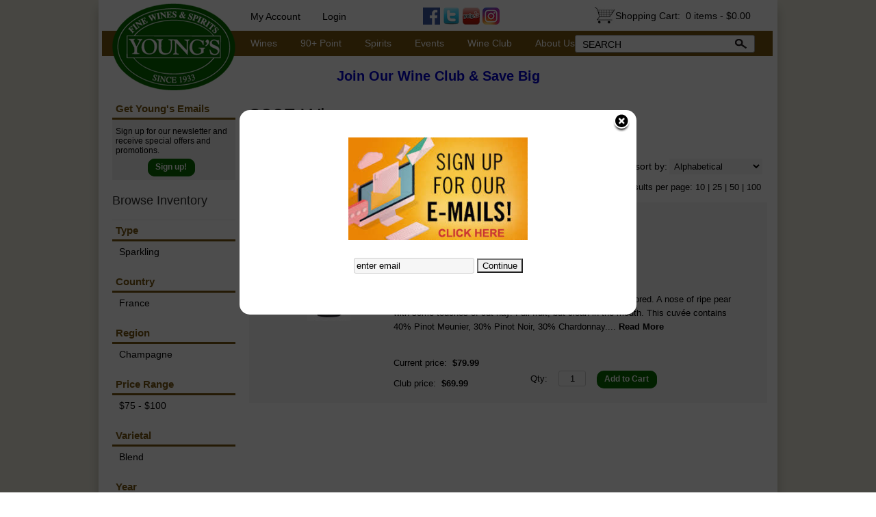

--- FILE ---
content_type: text/html; charset=ISO-8859-1
request_url: https://www.youngswines.com/websearch_results.html?year=2007&item_type=wine
body_size: 11633
content:
<!doctype html>
<html lang="en">
<head>
<title>2007   Wine - Young's Fine Wines & Spirits</title>
<link rel="preconnect" href="https://ajax.googleapis.com/" crossorigin>
<link rel="dns-prefetch" href="https://ajax.googleapis.com/">
<link rel="preconnect" href="https://www.googletagmanager.com/" crossorigin>
<link rel="dns-prefetch" href="https://www.googletagmanager.com/">
<link rel="preconnect" href="https://fonts.googleapis.com" crossorigin>
<link rel="dns-prefetch" href="https://fonts.googleapis.com">
<meta name="msvalidate.01" content="209B561DEAA2F962BEF96B65F926A647" />
	<meta name="geo.placename" content="505 Plandome Road,Manhasset,NY"/>
	<meta name="geo.position" content="40.799288,-73.700712" />
	<meta name="geo.region" content="Manhasset NY,USA" />
	        <meta name="msvalidate.01" content="F40ED45ADD516263E24848F00A6815B3" />
              
        <link rel="apple-touch-icon" href="/images/sites/youngswines/apple-touch-icon.png" />
        <meta name="description" content="2007   Wine - Young's Fine Wines & Spirits. Search our inventory to find the best 2007   wine at the best prices." />
<meta name="keywords" content="Young's, Fine, Wines, &, Spirits, inventory, wine price, wine shopping" />
<link href="/images/sites/youngswines/favicon.ico?v=6" rel="icon" />

<meta property="og:site_name" content="Young's Fine Wines & Spirits">
<meta property="og:type" content="product" />
<meta property="og:url" content="https://www.youngswines.com/websearch_results.html" />
<meta property="og:title" content="2007   Wine">
<meta property="og:description" content="2007   Wine - Young's Fine Wines & Spirits. Search our inventory to find the best 2007   wine at the best prices." />
		<meta property="og:image" content="https://www.youngswines.com/images/sites/youngswines/logo.png" />
		<meta name="viewport" content="width=device-width, initial-scale=1.0"">

	<link rel="stylesheet" type="text/css" href="/skins/gentle/css/master.css?v=14">
	<!--[if lte IE 8]>
      <link rel="stylesheet" type="text/css" href="/skins/gentle/css/ie.css" />
<![endif]-->

	<script src="https://ajax.googleapis.com/ajax/libs/jquery/1.12.4/jquery.min.js"></script>
	   	<script src="/js/jquery/colorbox/jquery.colorbox-min.js"></script>
	<link rel="stylesheet" href="/js/jquery/colorbox-master/colorbox.css"/>
	
<script>
      function vrfCDrop() {
   	if (!confirm("Are you sure you want to delete your entire cart?") ) {
         	return false;
   	}
   	window.location.href="/cart.html?rmc=1";
   }

   function verify_zpo(frm) {
        var txt = "";
        if (frm.request.value == "") {
            txt = "Please enter the information for your request";
        }
        if (!echeck(frm.yem.value) ) {
            txt = "Please enter a valid email address";
            frm.yem.focus();
        }
        if (frm.yem.value == "") {
            txt = "Please enter your email address";
            frm.yem.focus();
        }
	        if (frm.flname.value == "") {
            txt = "Please enter your first and last name";
            frm.flname.focus();
        }
	        if (txt != "") {
           poerror.innerHTML = "<br><img src='/images/spacer.gif' height='5'><br><span class='rd12'><b>"+txt+"</b></span><br><img src='/images/spacer.gif' height='5'><br>";
           onlyShow(poerror);
           return false;
        }
        frm.submit();
   }

   function isInt(num) {
	if (num.match(/[^0-9]/) )
	   return false;
	return true;
   }
function echeck(str) {
   var at="@"
   var dot="."
   var lat=str.indexOf(at)
   var lstr=str.length
   var ldot=str.indexOf(dot)
   if (str.indexOf(at)==-1){
      return false
   }

   if (str.indexOf(at)==-1 || str.indexOf(at)==0 || str.indexOf(at)==lstr){
      return false
   }

   if (str.indexOf(dot)==-1 || str.indexOf(dot)==0 || str.indexOf(dot)==lstr){
      return false
   }

   if (str.indexOf(at,(lat+1))!=-1){
      return false
   }

   if (str.substring(lat-1,lat)==dot || str.substring(lat+1,lat+2)==dot){
      return false
   }

   if (str.indexOf(dot,(lat+2))==-1){
      return false
   }

   if (str.indexOf(" ")!=-1){
      return false
   }

   return true
}
</script>
<!--[if IE 7]>
<link rel="stylesheet" type="text/css" href="/skins/gentle/css/ie7.css" />
<![endif]-->
<!--[if lt IE 7]>
<link rel="stylesheet" type="text/css" href="/skins/gentle/css/ie6.css" />
<script type="text/javascript" src="/skins/gentle/js/DD_belatedPNG_0.0.8a-min.js"></script>
<script type="text/javascript">
DD_belatedPNG.fix('#logo img');
</script>
<![endif]-->
        <script type="text/javascript" src="/skins/gentle/js/jquery.cookie.js"></script>
	        	<script type="text/javascript" src="/skins/gentle/js/gentle-2.js?v=5"></script>
        	                <!-- <link href="/skins/gentle/css/jquery.thumbs.css"  rel="stylesheet" type="text/css" /> -->
                <script type="text/javascript" src="/skins/gentle/js/jquery.thumbs.js"></script>
                	<!-- Global site tag (gtag.js) - Google Analytics -->
	<script async src="https://www.googletagmanager.com/gtag/js?id=UA-63191306-1"></script>
	<script>
  	window.dataLayer = window.dataLayer || [];
  	function gtag(){dataLayer.push(arguments);}
  	gtag('js', new Date());

  	gtag('config', 'UA-63191306-1');
  		</script>
	<script>
	$(document).ready(function() {
		$(".thumb").thumbs();
	});

;(function($){
	$.fn.superfish = function(op){

		var sf = $.fn.superfish,
			c = sf.c,
			$arrow = $(['<span class="',c.arrowClass,'"> &#187;</span>'].join('')),
			over = function(){
				var $$ = $(this), menu = getMenu($$);
				clearTimeout(menu.sfTimer);
				$$.showSuperfishUl().siblings().hideSuperfishUl();
			},
			out = function(){
				var $$ = $(this), menu = getMenu($$), o = sf.op;
				clearTimeout(menu.sfTimer);
				menu.sfTimer=setTimeout(function(){
					o.retainPath=($.inArray($$[0],o.$path)>-1);
					$$.hideSuperfishUl();
					if (o.$path.length && $$.parents(['li.',o.hoverClass].join('')).length<1){over.call(o.$path);}
				},o.delay);	
			},
			getMenu = function($menu){
				var menu = $menu.parents(['ul.',c.menuClass,':first'].join(''))[0];
				sf.op = sf.o[menu.serial];
				return menu;
			},
			addArrow = function($a){ $a.addClass(c.anchorClass).append($arrow.clone()); };
			
		return this.each(function() {
			var s = this.serial = sf.o.length;
			var o = $.extend({},sf.defaults,op);
			o.$path = $('li.'+o.pathClass,this).slice(0,o.pathLevels).each(function(){
				$(this).addClass([o.hoverClass,c.bcClass].join(' '))
					.filter('li:has(ul)').removeClass(o.pathClass);
			});
			sf.o[s] = sf.op = o;
			
			$('li:has(ul)',this)[($.fn.hoverIntent && !o.disableHI) ? 'hoverIntent' : 'hover'](over,out).each(function() {
				if (o.autoArrows) addArrow( $('>a:first-child',this) );
			})
			.not('.'+c.bcClass)
				.hideSuperfishUl();
			
			var $a = $('a',this);
			$a.each(function(i){
				var $li = $a.eq(i).parents('li');
				$a.eq(i).focus(function(){over.call($li);}).blur(function(){out.call($li);});
			});
			o.onInit.call(this);
			
		}).each(function() {
			menuClasses = [c.menuClass];
			// if (sf.op.dropShadows  && !($.browser.msie && $.browser.version < 7)) menuClasses.push(c.shadowClass);
			$(this).addClass(menuClasses.join(' '));
		});
	};

	var sf = $.fn.superfish;
	sf.o = [];
	sf.op = {};
	sf.IE7fix = function(){
		var o = sf.op;
		// if ($.browser.msie && $.browser.version > 6 && o.dropShadows && o.animation.opacity!=undefined)
			// this.toggleClass(sf.c.shadowClass+'-off');
		};
	sf.c = {
		bcClass     : 'sf-breadcrumb',
		menuClass   : 'sf-js-enabled',
		anchorClass : 'sf-with-ul',
		arrowClass  : 'sf-sub-indicator',
		shadowClass : 'sf-shadow'
	};
	sf.defaults = {
		hoverClass	: 'sfHover',
		pathClass	: 'overideThisToUse',
		pathLevels	: 1,
		delay		: 100,
		animation	: {opacity:'show'},
		speed		: 'fast',
		autoArrows	: true,
		dropShadows : true,
		disableHI	: false,		// true disables hoverIntent detection
		onInit		: function(){}, // callback functions
		onBeforeShow: function(){},
		onShow		: function(){},
		onHide		: function(){}
	};
	$.fn.extend({
		hideSuperfishUl : function(){
			var o = sf.op,
				not = (o.retainPath===true) ? o.$path : '';
			o.retainPath = false;
			var $ul = $(['li.',o.hoverClass].join(''),this).add(this).not(not).removeClass(o.hoverClass)
					.find('>ul').hide().css('visibility','hidden');
			o.onHide.call($ul);
			return this;
		},
		showSuperfishUl : function(){
			var o = sf.op,
				sh = sf.c.shadowClass+'-off',
				$ul = this.addClass(o.hoverClass)
					.find('>ul:hidden').css('visibility','visible');
			sf.IE7fix.call($ul);
			o.onBeforeShow.call($ul);
			$ul.animate(o.animation,o.speed,function(){ sf.IE7fix.call($ul); o.onShow.call($ul); });
			return this;
		}
	});

})(jQuery);
jQuery(function(){
	jQuery('ul.sf-menu').superfish();
});
</script>
        <link href="/js/jquery/modal/modal.css"  rel="stylesheet" type="text/css" />
        <link rel="stylesheet" type="text/css" href="/css/sites/youngswines/style.css?1767423298" media="screen" />		<style>
		#mcsec{padding-top:15px;}
		</style>
				<script src="https://kit.fontawesome.com/63a3c6e7c0.js" crossorigin="anonymous"></script>
        	</head>

   <body>
   <div id="container" class="container_12 containermain search">        	<div id="header" class="grid_12">
					<div id="logo"><a href="/"><img title="Young's Fine Wines & Spirits" alt="Young's Fine Wines & Spirits" src="/images/sites/youngswines/logo.png"></a></div>
			                    <div id="secnav">
			        <style>
        .headtxt a { color: #000; font-size: 14px; text-decoration: none;}
	#rhd { position: absolute; top: 40px;}
	#header { height: 45px; }
        </style>
        <table width='100%' style="padding-top: 5px;">
        <tr>
        <td width='55%' align='center' valign='top' class='headtxt' id="headadd">
        	<div style="position: relative; left: 10px; top: 15px;"><a href="/account.html">My Account</a>
			<img src='/images/spacer.gif' class='spacer_img' border='0' bgcolor='#FFFFFF' width='10' height='1' alt='' />			<img src='/images/spacer.gif' class='spacer_img' border='0' bgcolor='#FFFFFF' width='10' height='1' alt='' />							<a href="/login.html">Login</a>
						</div>
                <div style="padding-top: 0px;">                        <a target="_blank" rel="noreferer, noopener" href="http://www.facebook.com/https://www.facebook.com/youngs.wines.1"><img alt="Young's Fine Wines & Spirits on Facebook" title="Young's Fine Wines & Spirits on Facebook" src="/images/sites/facebook-2.png" /></a>
                                                	<a target="_blank" rel="noreferer, noopener" href="http://www.twitter.com/YoungsFineWine"><img alt="Young's Fine Wines & Spirits on Twitter" title="Young's Fine Wines & Spirits on Twitter" src="/skins/gentle/images/twitter.png" /></a>
                        	                        <a target="_blank" rel="noreferer, noopener" href="http://www.yelp.com/biz/youngs-fine-wines-and-spirits-manhasset-3"><img alt="Young's Fine Wines & Spirits on Yelp" title="Young's Fine Wines & Spirits on Yelp" src="/skins/gentle/images/yelp.png" /></a>
                                                <a target="_blank" rel=" noreferer, noopener" href="http://instagram.com/youngsfinewines/"><img alt="Young's Fine Wines & Spirits on Instagram" title="Young's Fine Wines & Spirits on Instagram" src="/images/sites/instagram-2.png" /></a>&nbsp;
                        </div>
        </td>
        <td align='right' width='45%' valign='top' class='headtxt' id="rhd">
        	<div style=" margin-top: 10px; font-size: 14px; position: relative; top: -30px; left: -20px; ">
                	<div style="float: right; padding-right: 0px; position: relative; top: 5px; "><a style="font-size: 14px;" href="http://www.youngswines.com/cart.html">Shopping Cart: <span id="cart_total">&nbsp;0 items - $0.00</span></a></div>
                	<div style="float: right"><a style="font-size: 14px;" href="http://www.youngswines.com/cart.html"><img src="/images/sites/bgcart.jpg"></a></div>
        	</div>
        </td>
        </tr>
        </table>
   		    		</div>
				                    	<div class='clear'></div>
			                        	<div id="search">
                        	<div class="search">
                        	<form  style="display: inline" id="sfrm" action="/websearch_results.html" method="get">
                        	<input  type="text" maxlength="100" value="SEARCH" id="searchBox" name="kw" onblur="if(this.value == '') { this.value = 'SEARCH'; }" onfocus="if(this.value == 'SEARCH') { this.value = ''; }" class="bar" />
                        	<div class="button-search" onclick="if ($('#searchBox').val() == 'SEARCH') { return false; } $('#sfrm').submit(); return false;"></div>
                        	</form>
                        	</div>
                        	</div>
                        				</div>
			   	<div class="spacer clearfix"></div>
   	        <div class="navigation">
			                <div class="sf-contener">
                                        <ul id="topnav" class="sf-menu">
                                                        <li class='nav_first'><a alt="Wines" title="Wines" href="/wines/">Wines</a>
                                   <ul  class="ulul">
           <li><a href="#">By Country</a>
        <ul class="ulul">
       		                       	<li><a href="/wines/All/Argentina">Argentina</a></li>
                       	                       	<li><a href="/wines/All/Australia">Australia</a></li>
                       	                       	<li><a href="/wines/All/France">France</a></li>
                       	                       	<li><a href="/wines/All/Israel">Israel</a></li>
                       	                       	<li><a href="/wines/All/Italy">Italy</a></li>
                       	                       	<li><a href="/wines/All/Japan">Japan</a></li>
                       	                       	<li><a href="/wines/All/New-Zealand">New Zealand</a></li>
                       	                       	<li><a href="/wines/All/Portugal">Portugal</a></li>
                       	                       	<li><a href="/wines/All/Spain">Spain</a></li>
                       	                       	<li><a href="/wines/All/United-States">United States</a></li>
                       	                       			<li><a href="/wines/?m=country">Show more</a></li>
                       			               </ul>
               </li>
                       <li><a href="#">By Region</a>
        <ul class="ulul">
       		                       	<li><a href="/wines/All/All/All/Bordeaux">Bordeaux</a></li>
                       	                       	<li><a href="/wines/All/All/All/Burgundy">Burgundy</a></li>
                       	                       	<li><a href="/wines/All/All/All/California">California</a></li>
                       	                       	<li><a href="/wines/All/All/All/Champagne">Champagne</a></li>
                       	                       	<li><a href="/wines/All/All/All/Mendoza">Mendoza</a></li>
                       	                       	<li><a href="/wines/All/All/All/New-York">New York</a></li>
                       	                       	<li><a href="/wines/All/All/All/Oregon">Oregon</a></li>
                       	                       	<li><a href="/wines/All/All/All/Piedmont">Piedmont</a></li>
                       	                       	<li><a href="/wines/All/All/All/Tuscany">Tuscany</a></li>
                       	                       	<li><a href="/wines/All/All/All/Veneto">Veneto</a></li>
                       	                       			<li><a href="/wines/?m=region">Show more</a></li>
                       			               </ul>
               </li>
                       <li><a href="#">By Varietal</a>
        <ul class="ulul">
       		                       	<li><a href="/wines/Blend">Blend</a></li>
                       	                       	<li><a href="/wines/Bordeaux-Blend">Bordeaux Blend</a></li>
                       	                       	<li><a href="/wines/Cabernet-Sauvignon">Cabernet Sauvignon</a></li>
                       	                       	<li><a href="/wines/Champagne">Champagne</a></li>
                       	                       	<li><a href="/wines/Chardonnay">Chardonnay</a></li>
                       	                       	<li><a href="/wines/Merlot">Merlot</a></li>
                       	                       	<li><a href="/wines/Pinot-Grigio">Pinot Grigio</a></li>
                       	                       	<li><a href="/wines/Pinot-Noir">Pinot Noir</a></li>
                       	                       	<li><a href="/wines/Proprietary-Red">Proprietary Red</a></li>
                       	                       	<li><a href="/wines/Sauvignon-Blanc">Sauvignon Blanc</a></li>
                       	                       			<li><a href="/wines/?m=varietal">Show more</a></li>
                       			               </ul>
               </li>
                       <li><a href="#">By Winery</a>
        <ul class="ulul">
       		                       	<li><a href="/brands/Antinori">Antinori</a></li>
                       	                       	<li><a href="/brands/Dominus-Estate">Dominus Estate</a></li>
                       	                       	<li><a href="/brands/Duckhorn">Duckhorn</a></li>
                       	                       	<li><a href="/brands/Gaja">Gaja</a></li>
                       	                       	<li><a href="/brands/Louis-Latour">Louis Latour</a></li>
                       	                       	<li><a href="/brands/Paul-Hobbs">Paul Hobbs</a></li>
                       	                       	<li><a href="/brands/Robert-Mondavi">Robert Mondavi</a></li>
                       	                       	<li><a href="/brands/Veuve-Clicquot">Veuve Clicquot</a></li>
                       	                       	<li><a href="/brands/Woodbridge">Woodbridge</a></li>
                       	                       	<li><a href="/brands/Yellow-Tail">Yellow Tail</a></li>
                       	                       			<li><a href="/wines/?m=winery">Show more</a></li>
                       			               </ul>
               </li>
                       <li><a href="#">By Year</a>
        <ul class="ulul">
       		                       	<li><a href="/wines/All/All/2014">2014</a></li>
                       	                       	<li><a href="/wines/All/All/2015">2015</a></li>
                       	                       	<li><a href="/wines/All/All/2016">2016</a></li>
                       	                       	<li><a href="/wines/All/All/2017">2017</a></li>
                       	                       	<li><a href="/wines/All/All/2018">2018</a></li>
                       	                       	<li><a href="/wines/All/All/2019">2019</a></li>
                       	                       	<li><a href="/wines/All/All/2020">2020</a></li>
                       	                       	<li><a href="/wines/All/All/2021">2021</a></li>
                       	                       	<li><a href="/wines/All/All/2022">2022</a></li>
                       	                       	<li><a href="/wines/All/All/2023">2023</a></li>
                       	                       			<li><a href="/wines/?m=year">Show more</a></li>
                       			               </ul>
               </li>
                       <li><a href="#">By Type</a>
        <ul class="ulul">
       		                       	<li><a href="/wines/?item_type=cider">Cider</a></li>
                       	                       	<li><a href="/wines/?item_type=dessert">Dessert</a></li>
                       	                       	<li><a href="/wines/?item_type=kosher">Kosher</a></li>
                       	                       	<li><a href="/wines/?item_type=madeira">Madeira</a></li>
                       	                       	<li><a href="/wines/?item_type=orange">Orange</a></li>
                       	                       	<li><a href="/wines/?item_type=organic">Organic</a></li>
                       	                       	<li><a href="/wines/?item_type=wother">Other Wine</a></li>
                       	                       	<li><a href="/wines/?item_type=port">Port</a></li>
                       	                       	<li><a href="/wines/?item_type=red">Red</a></li>
                       	                       	<li><a href="/wines/?item_type=rose">Rose</a></li>
                       	                       	<li><a href="/wines/?item_type=sake">Sake</a></li>
                       	                       	<li><a href="/wines/?item_type=sherry">Sherry</a></li>
                       	                       	<li><a href="/wines/?item_type=sparkling">Sparkling</a></li>
                       	                       	<li><a href="/wines/?item_type=white">White</a></li>
                       	               </ul>
               </li>
                       	<li><a href="/gift-cards/">Buy a Gift Card</a>
		   </ul>
                                   </li>
                                                                <li class='mli1'><a alt="90+ Point" title="90+ Point" href="/90-point-wines/">90+ Point</a>
                                                                        <ul class="ulul" style="display: none; visibility: hidden;">
                                                                                        <li><a href="/90-93-point-wines/">90-93 Points</a></li>
                                                                                                <li><a href="/94-96-point-wines/">94-96 Points</a></li>
                                                                                                <li><a href="/97-100-point-wines/">97-100 Points</a></li>
                                                                                        </ul>
                                                                        </li>
                                                                <li class="sptmb "><a alt="Spirits" title="Spirits" href="/spirits/">Spirits</a>
                                   <ul  class='ulul'>
   	                <li><a href="#">By Country</a>
                <ul class='ulul'>
                                        <li><a href="/spirits/All/England">England</a></li>
                                                <li><a href="/spirits/All/France">France</a></li>
                                                <li><a href="/spirits/All/Ireland">Ireland</a></li>
                                                <li><a href="/spirits/All/Italy">Italy</a></li>
                                                <li><a href="/spirits/All/Japan">Japan</a></li>
                                                <li><a href="/spirits/All/Mexico">Mexico</a></li>
                                                <li><a href="/spirits/All/Puerto-Rico">Puerto Rico</a></li>
                                                <li><a href="/spirits/All/Scotland">Scotland</a></li>
                                                <li><a href="/spirits/All/Sweden">Sweden</a></li>
                                                <li><a href="/spirits/All/United-States">United States</a></li>
                                                        	<li><a href="/spirits/?m=country">Show more</a></li>
                                	                </ul>
                </li>
                                <li><a href="#">By Region</a>
                <ul class='ulul'>
                                        <li><a href="/spirits/?region=Cognac">Cognac</a></li>
                                                <li><a href="/spirits/?region=Highland">Highland</a></li>
                                                <li><a href="/spirits/?region=Islay">Islay</a></li>
                                                <li><a href="/spirits/?region=Jalisco">Jalisco</a></li>
                                                <li><a href="/spirits/?region=Kentucky">Kentucky</a></li>
                                                <li><a href="/spirits/?region=New+York">New York</a></li>
                                                <li><a href="/spirits/?region=Speyside">Speyside</a></li>
                                                <li><a href="/spirits/?region=Tennessee">Tennessee</a></li>
                                                <li><a href="/spirits/?region=Texas">Texas</a></li>
                                                <li><a href="/spirits/?region=Utah">Utah</a></li>
                                                        	<li><a href="/spirits/?m=region">Show more</a></li>
                                	                </ul>
                </li>
                                <li><a href="#">By Size</a>
                <ul class='ulul'>
                                        <li><a href="/spirits/?size=50">50ml</a></li>
                                                <li><a href="/spirits/?size=100">100ml</a></li>
                                                <li><a href="/spirits/?size=200">200ml</a></li>
                                                <li><a href="/spirits/?size=375">375ml</a></li>
                                                <li><a href="/spirits/?size=720">720ml</a></li>
                                                <li><a href="/spirits/?size=750">750ml</a></li>
                                                <li><a href="/spirits/?size=1000">1L</a></li>
                                                <li><a href="/spirits/?size=1500">1.5L</a></li>
                                                <li><a href="/spirits/?size=1750">1.75L</a></li>
                                                <li><a href="/spirits/?size=9456">Each</a></li>
                                        </ul>
                </li>
                                <li><a href="#">By Liquor</a>
                <ul class='ulul'>
                                        <li><a href="/spirits/Cordials-and-Liqueurs">Cordials & Liqueurs</a></li>
                                                <li><a href="/spirits/Prepared-Cocktails">Prepared Cocktails</a></li>
                                                <li><a href="/spirits/Rum">Rum</a></li>
                                                <li><a href="/spirits/Tequila">Tequila</a></li>
                                                <li><a href="/spirits/Vodka">Vodka</a></li>
                                                <li><a href="/spirits/Vodka-Flavored">Vodka Flavored</a></li>
                                                <li><a href="/spirits/Whiskey-American-Bourbon">Whiskey American Bourbon</a></li>
                                                <li><a href="/spirits/Whiskey-American-Rye">Whiskey American Rye</a></li>
                                                <li><a href="/spirits/Whisky-Scotch">Whisky Scotch</a></li>
                                                <li><a href="/spirits/Whisky-Scotch-Malt">Whisky Scotch  Malt</a></li>
                                                        	<li><a href="/spirits/?m=varietal">Show more</a></li>
                                	                </ul>
                </li>
                                <li><a href="#">By Producer</a>
                <ul class='ulul'>
                                        <li><a href="/brands/Absolut">Absolut</a></li>
                                                <li><a href="/brands/Casamigos">Casamigos</a></li>
                                                <li><a href="/brands/Ciroc">Ciroc</a></li>
                                                <li><a href="/brands/Don-Julio">Don Julio</a></li>
                                                <li><a href="/brands/Glenfiddich">Glenfiddich</a></li>
                                                <li><a href="/brands/High-Noon">High Noon</a></li>
                                                <li><a href="/brands/Johnnie-Walker">Johnnie Walker</a></li>
                                                <li><a href="/brands/Macallan">Macallan</a></li>
                                                <li><a href="/brands/On-The-Rocks">On The Rocks</a></li>
                                                <li><a href="/brands/Smirnoff">Smirnoff</a></li>
                                                        	<li><a href="/spirits/?m=winery">Show more</a></li>
                                	                </ul>
                </li>
                        </ul>
                                   </li>
                                        <li id="heventli"><a alt="Events" title="Events" href="/events/">Events</a>
                </li>
                                        <li class='mli2'><a alt="Wine Club" title="Wine Club" href="/topics/Wine-Club-g9503332w0">Wine Club</a>
                                        <ul class="ulul">
                                                                                </ul>
				</li>
                                                <li><a href="#">About Us</a>
                        <ul class="ulul">
        	<li><a href="/about-us.html">History</a></li>
        	<li><a href="/shipping-policy.html">Shipping Policy</a></li>
                <li><a href="/return-policy.html">Return Policy</a></li>
        	<li><a href="/contact-us.html">Contact Us</a></li>
	</ul>
		</li>
	                    </ul>
		</div>
		                	<div class="clear"></div>
				<div id="allpgmsg"><p style="text-align: center;"><a href="https://www.youngswines.com/websearch_results.html?kw=wine+club"><span style="color:#0000CD;"><span style="font-size:20px;"><strong>Join Our Wine Club &amp; Save Big</strong></span></span></a></p></div>
	<div class="grid_12 search" id="mcsec">
		<div id="notification" class="hide_on_fluid"></div>
      
        		<div id="column-left">
			                <div class="box">
		   <style>
   .mega-menu li a:hover {background-color: #A10000;} .mega-menu .sub li.mega-hdr li a:hover {background-color: #A10000;}    </style>
           	<form id="news_form_ex" style="display:inline" action="#" onsubmit="return false;">
                <div class="box-category boxtop" style="margin-bottom: 20px;" id="emailsrv">
                <ul>
                       <li><a href="#" class="active">Get Young's Emails</a>
			<li>
                	<div id="emwrap">
                        <div class="lnav_opt_opt">Sign up for our newsletter and receive special offers and promotions.</div>
                        <div id="emerror" style="padding-left: 5px; padding-top: 5px; color: #CC0000; display:none">
                                Please enter a valid email
                        </div>
                        <div class="lnav_opt_opt" style="padding-bottom: 5px;">
                        <table width="100%" id="emtxtwr" border="0" cellspacing="0" cellpadding="0">
			<!--
                        <tr>
                                <td width="33" align="left"><input value="your name" onFocus="if(this.value == 'your name'){this.value='';}" onblur="if (this.value==''){this.value='your name';}" style="width: 100%" type="text" name="nm" class="emsi"></td>
                        </tr>
			-->
						</table>
                        </div>
                        
                        <div class="jred" style="padding-bottom: 5px; width: 100%; text-align: center">
                                                                        <a href="/newsletters/newsletter-signup.html" class="button"><span>Sign up!</span></a>
                                                                </div>
                </div>
		</li>
                </ul>
		</div>
	   </form>
           <div class="clear nh9"></div>
                   	<div class="box-heading" id="lnavtxttop">Browse Inventory</div>
		        <div class="box-content">
        	<div class="box-category boxtop">
		                <ul>
   	                       	<li class='lnavtopli desc2wrap'>
			<a href="#"  class="active">Type</a>
		        <ul id='desc2_short'>
			                        	<li><a href="/websearch_results.html?year=2007&sortby=winery&l=25&item_type=sparkling">Sparkling</a></li>
				                	</ul>
                	</li>
			                    	<li class='lnavtopli countrywrap'>
			<a href="#"  class="active">Country</a>
		        <ul id='country_short'>
			                        	<li><a href="/websearch_results.html?country=France&year=2007&sortby=winery&l=25&item_type=wine">France</a></li>
				                	</ul>
                	</li>
			                    	<li class='lnavtopli regionwrap'>
			<a href="#"  class="active">Region</a>
		        <ul id='region_short'>
			                        	<li><a href="/websearch_results.html?year=2007&sortby=winery&region=Champagne&l=25&item_type=wine">Champagne</a></li>
				                	</ul>
                	</li>
			                    	<li class='lnavtopli price_bandwrap'>
			<a href="#"  class="active">Price Range</a>
		        <ul id='price_band_short'>
			                        	<li><a href="/websearch_results.html?page=1&price_band=100&year=2007&sortby=winery&l=25&item_type=wine">$75 - $100</a></li>
				                	</ul>
                	</li>
			                    	<li class='lnavtopli varietalwrap'>
			<a href="#"  class="active">Varietal</a>
		        <ul id='varietal_short'>
			                        	<li><a href="/websearch_results.html?varietal=Blend&year=2007&sortby=winery&l=25&item_type=wine">Blend</a></li>
				                	</ul>
                	</li>
			                    	<li class='lnavtopli yearwrap'>
			<a href="#"  class="active">Year</a>
		        <ul id='year_short'>
			                        	<li><a href="/wines/?sortby=winery&l=25">2007 (remove)</a></li>
				                	</ul>
                	</li>
			                    	<li class='lnavtopli sizewrap'>
			<a href="#"  class="active">Size</a>
		        <ul id='size_short'>
			                        	<li><a href="/websearch_results.html?size=750&year=2007&sortby=winery&l=25&item_type=wine">750ml</a></li>
				                	</ul>
                	</li>
						</ul>
			</div>
		</div>
      		<div class="clear"></div>
   		                	</div>
        		</div>  
        		<div id="content">        <div><h1 class="colr heading">2007   Wine</h1></div><div id="srcrz">		<div id="critline"><b>2007</b> (<a href='/websearch_results.html?item_type=wine' class='nav'>remove</a>)</div>
		   <div class="sorting">
	<ul>
		                <li class="txt">Page 1 of 1</li>
                <li class='numbrs active'><a href='/websearch_results.html?page=1&year=2007&sortby=winery&l=25&item_type=wine' class='numbrs active'>1</a></li><li></li>        </ul>
	<div align="right" id="sbwrap" style="font-size: 12px; padding: 10px 10px 0px 0px;">
		<form action="/websearch_results.html" method="get">
					<input type="hidden" value="2007" name="year">
						<input type="hidden" value="wine" name="item_type">
						<span class='srt'>sort by:</span>
					<select onchange="this.form.submit(); return false;" id="sortbydrop" name="sortby">
			<option value="winery" selected>Alphabetical</option>
			<option value="bottle">Price - Low to High</option>
			<option value="dbottle">Price - High to Low</option>
							<option value="year">Vintage</option>
						</select>
		</form>
	</div>
   	<!-- <a href="#" class="switch_thumb">&nbsp;</a> -->
   </div>

   		<table width='100%' cellpadding='0' class="sbar2" cellspacing='0'>
		<tr>
		                <td class="rppage" align='right'>Results per page:                                        <a class="" href="/websearch_results.html?page=1&year=2007&sortby=winery&l=10&item_type=wine">10</a> |                                                <a class="" href="/websearch_results.html?page=1&year=2007&sortby=winery&l=25&item_type=wine">25</a> |                                                <a class="" href="/websearch_results.html?page=1&year=2007&sortby=winery&l=50&item_type=wine">50</a>&nbsp;|                                                <a class="" href="/websearch_results.html?page=1&year=2007&sortby=winery&l=100&item_type=wine">100</a>&nbsp;
                        		</td>
                                </tr></table>
                      	<div>&nbsp;</div>
	  <div style="display: block"></div>
	  <div class="product-list">
    <div>
                  <table  width='98%' class='wf_content prow' border='0' cellpadding='0' cellspacing='0'>
	 	                <tr>
		                	<td width="170px" valign='top' class='resimg' align='center'><div class='rimgaw'><span class="helper"></span><a href="/wines/Billecart-Salmon-Billecart-Salmon-Vintage-Extra-Brut-2007-w2749775pe" title="Billecart Salmon -  Vintage Extra Brut 2007"><img title="Billecart Salmon -  Vintage Extra Brut 2007" alt="Billecart Salmon -  Vintage Extra Brut 2007" src='/thumb/thumbme.html?src=/images/sites/youngswines/labels/billecart-salmon-billecart-salmon-vintage-extra-brut_1.jpg&w=160&h=160' border='0'></a></div>
							</td>
                		<td width='10'><img src='/images/spacer.gif' class='spacer_img' border='0' bgcolor='#FFFFFF' width='1' height='10' alt='' /></td>
				                	<td valign='top' class="srmid" align='left'>
			                   <table class='wf_content' width='100%' cellpadding='0' cellspacing='0'  border='0'>
                   <tr><td>
		   			<a  href='/wines/Billecart-Salmon-Billecart-Salmon-Vintage-Extra-Brut-2007-w2749775pe' class='rebl15'>Billecart Salmon -  Vintage Extra Brut 2007</a>
					   </td></tr>
		                   <tr><td class='wf_content'>
			                        <table  width="100%" cellpadding="0" cellspacing="0" border="0" class="wf_content rgenr" >
                   				<tr>
                        <td>
                                                    <table class='itrev' cellpadding="0" cellspacing="0" border="0">
                            <tr><td align='left'>
                           <table  width="100%" cellpadding="0" cellspacing="0" border="0">
			   <tr>
                           <td align='left'><img alt="Sparkling Wine" title="Sparkling Wine" src="/images/sites/sparkling.png">&nbsp;</td>					<td>        <div style="margin-right: 5px; float: left; width: 25px; height: 25px; border: 1px solid #636366; display: block;">
                <div style="text-align: center; background-color: #636366; font-size: 12px; margin: 0px; padding: 0px 3px; line-height: 12px; color: #fff;">WS</div>
                <div style="padding-top: 1px; font-size: 14px; font-weight: bold; background-color: #fff; text-align: center; color: #ff0000; line-height: 12px;">91</div>
        </div>
        </td>
										<td>        <div style="margin-right: 5px; float: left; width: 25px; height: 25px; border: 1px solid #636366; display: block;">
                <div style="text-align: center; background-color: #636366; font-size: 12px; margin: 0px; padding: 0px 3px; line-height: 12px; color: #fff;">WE</div>
                <div style="padding-top: 1px; font-size: 14px; font-weight: bold; background-color: #fff; text-align: center; color: #ff0000; line-height: 12px;">90</div>
        </div>
        </td>
					                           </td></tr></table>
                           </tr></table>
                                                   </td></tr>
                        				<tr><td bgcolor=''><img src='/images/spacer.gif' class='spacer_img' border='0' bgcolor='#' width='1' height='5' alt='' /></td></tr>				<tr><td>This product offers custom engraving.  <a href="/wines/Billecart-Salmon-Billecart-Salmon-Vintage-Extra-Brut-2007-w2749775pe#engrave" class='nav'>See more details</a></td></tr>
				<tr><td bgcolor=''><img src='/images/spacer.gif' class='spacer_img' border='0' bgcolor='#' width='1' height='5' alt='' /></td></tr>				                                <tr><td class='wf_content resultdesc' colspan='4'>
				<p>Fine bubbles which rise slowly, persistent mousse. Straw-colored. A nose of ripe pear with some touches of cut hay. Full fruit, but clean in the mouth. This cuv&eacute;e contains 40% Pinot Meunier, 30% Pinot Noir, 30% Chardonnay.... <a  href='/wines/Billecart-Salmon-Billecart-Salmon-Vintage-Extra-Brut-2007-w2749775pe' class='nav'><b>Read More</b></a>				</td></tr>
                           	                        </table>
			                   </td></tr>
                   <tr><td bgcolor=''><img src='/images/spacer.gif' class='spacer_img' border='0' bgcolor='#' width='1' height='10' alt='' /></td></tr>                    	   <tr><td width='100%'>
                   	   <table width='100%' cellspacing='0' cellpadding='0' border='0'>
                           <tr>
			                                   <td width='200'><table class='prwrp' width='100%' cellspacing='0' cellpadding='0'><tr><td valign='top' width='220'><a href='/wines/Billecart-Salmon-Billecart-Salmon-Vintage-Extra-Brut-2007-w2749775pe' class='blu14'>Current price:</a>&nbsp;&nbsp;<span class='rd14'><b>$79.99</b></span></td>
                </tr>
                <tr style='height: 5px;' ><td>&nbsp;</td></tr>
                <tr>
                <td width='230'><table width='100%' cellspacing='0' cellpadding='0'><tr><td valign='top' width='220'><a href='/wines/Billecart-Salmon-Billecart-Salmon-Vintage-Extra-Brut-2007-w2749775pe' class='blu14'>Club price:</a>&nbsp;&nbsp;<span class='rd14'><b>$69.99</b></span></td></tr></table></td>
                </tr>
                </tr></table></td>
                                                           <td valign='bottom'>
				                                		<div class='rqt'><span class='qtytxtwrap'>Qty:</span>
															&nbsp;&nbsp;
															<input style="text-align: center" value="1" class='rqbx' type="text" size="3" id="qty_w2749775pe" maxlength='3'>
															&nbsp;&nbsp;
															<a onclick="addToCartQty('w2749775pe', $('#qty_w2749775pe').val());" class="button">
															<span>Add to Cart</span>
														</a>
												</div>
										</td>
                           			   </tr>

			   			   </table>
		     	   </td></tr>
			                      </table>
			                </td>
				</tr>
		                </table>
		  </div>
    </div>
  <div class='clear'></div>      		</div>
		   <div class="sorting">
	<ul>
		                <li class="txt">Page 1 of 1</li>
                <li class='numbrs active'><a href='/websearch_results.html?page=1&year=2007&sortby=winery&l=25&item_type=wine' class='numbrs active'>1</a></li><li></li>        </ul>
	<div align="right" id="sbwrap" style="font-size: 12px; padding: 10px 10px 0px 0px;">
		<form action="/websearch_results.html" method="get">
					<input type="hidden" value="2007" name="year">
						<input type="hidden" value="wine" name="item_type">
						<span class='srt'>sort by:</span>
					<select onchange="this.form.submit(); return false;" id="sortbydrop" name="sortby">
			<option value="winery" selected>Alphabetical</option>
			<option value="bottle">Price - Low to High</option>
			<option value="dbottle">Price - High to Low</option>
							<option value="year">Vintage</option>
						</select>
		</form>
	</div>
   	<!-- <a href="#" class="switch_thumb">&nbsp;</a> -->
   </div>

   		<table width='100%' cellpadding='0' class="sbar2" cellspacing='0'>
		<tr>
		                <td class="rppage" align='right'>Results per page:                                        <a class="" href="/websearch_results.html?page=1&year=2007&sortby=winery&l=10&item_type=wine">10</a> |                                                <a class="" href="/websearch_results.html?page=1&year=2007&sortby=winery&l=25&item_type=wine">25</a> |                                                <a class="" href="/websearch_results.html?page=1&year=2007&sortby=winery&l=50&item_type=wine">50</a>&nbsp;|                                                <a class="" href="/websearch_results.html?page=1&year=2007&sortby=winery&l=100&item_type=wine">100</a>&nbsp;
                        		</td>
                                </tr></table>
                      	<div>&nbsp;</div>
			<div id="discl" style="padding-top: 25px; padding-bottom: 40px; text-align: center;">
			All sizes are 750mL unless otherwise noted.<br>
			Vintages and ratings subject to change at any time.<br>
			All pricing and availability subject to change.<br>
			Artwork does not necessarily represent items for sale.<Br>
		</div>
		   	</div><!-- end #content -->			</div>
			</div>
						</div>
			 		</div>
		<div class="clear nh8"></div>
		<div id="container" class="container_12"> 
	      <div id="footer">
        <div class="grid_3" id="ftinfo">
      <h3 id="ftinfo">Information</h3>
      <ul style="padding-left: 0px;">
		                        <li><a  href="/?vmbl=1">View Mobile Site</a></li>
                                		<li><a alt="Contact Us" title="Contact Us"  href="/contact-us.html">Contact Us</a></li>
			                        <li><a alt="Shipping Information" title="Shipping Information"  href="/shipping-policy.html">Shipping Policy</a></li>
                                        	<li><a alt="Return Policy" title="Return Policy"  href="/return-policy.html">Return Policy</a></li>
			                	<li><a alt="Privacy Policy" title="Privacy Policy"  href="/privacy_policy.html">Privacy Policy</a></li>
			                	<li><a alt="Terms &amp; Conditions" title="Terms &amp; Conditions"   href="/terms_of_service.html">Terms &amp; Conditions</a></li>
			              </ul>
    </div>
	    <div id="ftwacct" class="grid_3">
      <h3 id="ftcct">Account</h3>
      <ul style="padding-left: 0px;">
        <li><a  href="/login.html?done=%2Fwebsearch_results.html%3Fyear%3D2007%26item_type%3Dwine">Login</a></li><li><a  href="/my-account.html">Create Account</a></li><li><a  href="/account.html">My Account</a></li><li><a  href="/order-view.html">Order History</a></li>      </ul>

	    </div>
	
    <div class="grid_3" id="ourlocwrap" style="width: 480px;">
            			<h3 id="orlc">Our Wine and Spirits Store</h3>
			      <ul style="padding-left: 0px;">
        <li>
		<div id="ourloc" style="; float: left">
		                	<div itemprop="name"></div>
                	<div itemprop="address" id="ftadd" itemscope itemtype="http://schema.org/PostalAddress">
				                        	<span itemprop="streetAddress">505 Plandome Road</span><br>
				                        	<span itemprop="addressLocality">Manhasset</span>,
                        	<span itemprop="addressRegion">NY</span>
                        	<span itemprop="postalCode">11030</span>
									<br><Br>
					                	</div>

							Phone:  <span itemprop="telephone">(516) 627-1234</span>
				        		<div style="padding-top: 10px" class='fthours'>
			        <table id="hourwrap" class='wf_content' width='100%' cellpadding='0' cellspacing='0' border='0' >
        <tr><td bgcolor=''><img src='/images/spacer.gif' class='spacer_img' border='0' bgcolor='#' width='1' height='3' alt='' /></td></tr><tr><td width='60' class='htxt'>Mon-Sat</td><td class='hdata'>10:00 am - 8:00 pm</td></tr><tr><td width='60' class='htxt'>Sun</td><td class='hdata'>12:00 pm - 6:00 pm</td></tr>        </table>
				</div>
                	        	<div style="padding-top: 10px" itemscope itemtype="http://schema.org/Organization">
		<link itemprop="url" href="http://www.youngswines.com"> 
                                        <a itemprop="sameAs" rel="noreferer, noopener" target="_blank" href="http://www.facebook.com/https://www.facebook.com/youngs.wines.1"><img alt="Young's Fine Wines & Spirits on Facebook" title="Young's Fine Wines & Spirits on Facebook" src="/images/sites/facebook-2.png" /></a>
                                                <a itemprop="sameAs" rel="noreferer, noopener" target="_blank" href="http://www.twitter.com/YoungsFineWine"><img alt="Young's Fine Wines & Spirits on Twitter" title="Young's Fine Wines & Spirits on Twitter" src="/skins/gentle/images/twitter.png" /></a>
                                                <a itemprop="sameAs" rel="noreferer, noopener" target="_blank" href="http://www.yelp.com/biz/youngs-fine-wines-and-spirits-manhasset-3"><img alt="Young's Fine Wines & Spirits on Yelp" title="Young's Fine Wines & Spirits on Yelp" src="/skins/gentle/images/yelp.png" /></a>
                                                <a itemprop="sameAs" rel="noreferer, noopener" target="_blank" href="http://instagram.com/youngsfinewines/"><img alt="Young's Fine Wines & Spirits on Instagram" title="Young's Fine Wines & Spirits on Instagram" src="/images/sites/instagram-2.png" /></a>
                        		</div>
				</div>
				<div id="gmapme" style="float: right">
                				<!-- <IFRAME height=250 marginHeight=0 src="https://maps.google.com/maps?f=q&amp;hl=en&amp;geocode=&amp;q=Young's Fine Wines  and  Spirits,Manhasset,NY,11030,US&amp;layer=c&amp;ie=UTF8&amp;z=15&amp;iwloc=A&amp;output=embed" frameBorder=0 width="270" marginWidth=0 scrolling=no></IFRAME> -->
                                <IFRAME loading="lazy" height=250 marginHeight=0 src="https://www.google.com/maps/embed/v1/place?key=AIzaSyAJ0fKyB45xo31dqAQga4xGVexe3xZKGX0&q=Young's Fine Wines  and  Spirits,Manhasset,NY,11030,US" frameBorder=0 width="270" marginWidth=0 scrolling=no></IFRAME>
						</div>
			</li>
      </ul>
	    </div>
        
  </div>
  
    <div class="spacer clearfix"></div>
	  <div id="directions"></div>
  	  <div id="powered">
	  	<div class="grid_12">
	<table id="pweredtb" width='100%' cellspacing='0' cellpadding='0'>
	<tr>
	<td>Copyright &copy; 2026 All rights reserved
		</td>
			<td align='right'>
		
		Website Powered by <a class='pwdwf' href="https://www.winefetch.com/retailers/" target="_blank">WineFetch</a>
			</td>
			</tr>
	</table>
	</div>
  </div>
        	<script>
        	   function createCookie(name,value,days) {
        	if (name == "SM") {
		var sme = value;
		if (value == 0) {
			sme = "free";
		}
                $.ajax({ url: "/cart-update-shipping-info.html", data: "shipmeth="+sme});
	}
	else if (name == "CZP" && value == "fd") {
                $.ajax({ url: "/cart-update-shipping-info.html", data: "shipmeth=fd"});
		if (name == "CZP") {
			// return;
		}
	}
                        if (days)
        {
                var date = new Date();
                date.setTime(date.getTime()+(days*86400000));
                var expires = "; expires="+date.toGMTString();
        }
        else var expires = "";
        document.cookie = name+"="+value+expires+"; path=/";
   }
           	$(document).ready(function(){
                	   function createCookie(name,value,days) {
        	if (name == "SM") {
		var sme = value;
		if (value == 0) {
			sme = "free";
		}
                $.ajax({ url: "/cart-update-shipping-info.html", data: "shipmeth="+sme});
	}
	else if (name == "CZP" && value == "fd") {
                $.ajax({ url: "/cart-update-shipping-info.html", data: "shipmeth=fd"});
		if (name == "CZP") {
			// return;
		}
	}
                        if (days)
        {
                var date = new Date();
                date.setTime(date.getTime()+(days*86400000));
                var expires = "; expires="+date.toGMTString();
        }
        else var expires = "";
        document.cookie = name+"="+value+expires+"; path=/";
   }
           	});
        	</script>
                <script src="/js/jquery/jquery.bpopup.min.js" type="text/javascript"></script>
                <script>
		var bpop = "";
		var delay = ( function() {
    			var timer = 0;
    			return function(callback, ms) {
        			clearTimeout (timer);
        			timer = setTimeout(callback, ms);
    			};
		})();
		                ;(function($) {
                // DOM Ready
                 $(function() {
							delay(function(){
                        		bpop = $('#element_to_pop_up').bPopup();
                			createCookie("pmodal","1","1");
				}, 0 );
				                });
                })(jQuery);
		                </script>
                <div id="element_to_pop_up">
                                                        	<span class="button b-close"><span><img src="/images/sites/modal-close.png"></span></span>
                                	<div id="pcontent" style="width: 500px; line-height: 20px;">
<p style="text-align: center;"><a href="https://www.youngswines.com/newsletters/newsletter-signup.html"><img alt="" src="https://www.youngswines.com/images/sites/youngswines/gallery/email(3).jpg" style="height: 150px;" /></a></p>

<form action="#" id="newsformex" onsubmit="return false;" style="display: inline;">
<p id="frshipfrm" style="text-align: center;"><span style="font-family: arial, helvetica, sans-serif; font-size: small;"><input id="em" onclick="this.value=''; $('#emerrr').hide(); " type="text" value="enter email" /> <input onclick="if(!echeck($('#em').val())) { $('#emerrr').show(); return false;} $('#frshipfrm').hide(); $('#wrak').show(); $.ajax({ type: 'POST', url: '/add-news-email-ajax.html', data: 'wwin=1&amp;txtonly=1&amp;jquery=1&amp;em='+$('#em').val(), success: function(msg){ $('#wrak').html(msg); $('#clswin').show(); setTimeout(function(){bpop.close();}, 2000); } }); return false;" type="button" value="Continue" /></span></p>

<p id="emerrr" style="display: none; text-align: center; color: #ff0000;">Please enter a valid email</p>

<p id="wrak" style="display: none; text-align: center; color: #000;"><img alt="" src="https://www.winefetch.com/images/working.gif" />Saving email...</p>

<p id="clswin" style="display: none; text-align: center;"><input onclick="window.location.href='';" type="button" value="Close Window" /></p>
</form>
</div>                </div>
                        <script src="https://static.elfsight.com/platform/platform.js" async></script>
<div class="elfsight-app-b8bf1299-cbd4-40dd-b969-0e8b2f7e976b" data-elfsight-app-lazy></div>
            <script type="application/ld+json">
    {
      "@context": "https://schema.org",
	"image": [
	"http://www.youngswines.com/images/sites/youngswines/logo.png"
	],
      "@type": "Store",
      "@id": "http://www.youngswines.com",
      "name": "Young's Fine Wines  and  Spirits",
      "address": {
        "@type": "PostalAddress",
        "streetAddress": "505 Plandome Road",
        "addressLocality": "Manhasset",
        "addressRegion": "NY",
        "postalCode": "11030",
        "addressCountry": "US"
      },
      "geo": {
        "@type": "GeoCoordinates",
        "latitude": 40.799288,
        "longitude": -73.700712      },
      "url": "http://www.youngswines.com",
      "telephone": "+(516) 627-1234"
    }
    </script>
	<!-- global info | 1 | wf07 --></body></html>

--- FILE ---
content_type: text/css
request_url: https://www.youngswines.com/css/sites/youngswines/style.css?1767423298
body_size: 2712
content:
.sblu14, .srd14 { font-weight: bold; font-size: 14px; color: #9B0047; }
#allpgmsg { top: 19px; position: relative; }
#loycq{padding-top:10px;padding-bottom:10px;}
#loycq a, #loycq{font-size:18px;}
#loycq a{text-decoration:underline}
/* @font-face { font-family: Nyala; src: url('/css/sites/northendliquors/Nyala.ttf') } */
#msglns{padding-top:10px;}
#sfrm { position: absolute; left: -276px; height: 0px; }
.hpqtxt { text-align: center; }
.itwrap { padding-bottom: 30px; }
.feat { font-size: 20px; border-bottom: 1px solid #ccc; }
.nivoSlider img { position:relative; top:10px; left:0px; display: inline; }
#hpbgitems { padding-top: 0px; }
.fttitwrap { margin-bottom: 10px; }
/* .itwrap { height: 300px; } */
.headtxt a:hover { text-decoration: underline; }
.featmore { text-decoration: underline; }
h1, body, td, th, input, textarea, select, a { font-family: Arial, Helvetica, san-serif; font-size: 13px; }
h1 { font-size: 30px; }
body { background: url(/images/sites/youngswines/bg.png); }
.rebl15 { font-weight: bold; font-size: 16px; }
.rebl20 { font-weight: bold; font-size: 20px; }
#footer_low_inside td, .fta, #emwrap .wfc { color: #fff; }
#content .content {border: none; }
p span a { font-size: 16px; }
.callprice {font-weight: bold; margin-top: 20px; font-size: 18px; color: #A10000;}
#emwrap { padding-left: 5px }
#emwrap .button span { padding-left: 11px; }
.lnav_opt_opt { padding-left: 5px; color: #000; font-size: 12px; }
.emsi {color: #999; font-size: 12px; font-family: arial;}
.boxtop {
	/*
	background-color: #fff;
	border: 1px solid #ccc;
        -moz-border-radius:5px;
        -webkit-border-radius:5px;
	*/
}
.box-category > ul > li ul > li a { padding: 5px 0px 5px 3px; width: 100%; color: #000;}
.box-category > ul > li ul > li a:hover { text-decoration: underline; color: #D23A20;}
.box-category { padding-left: 0px; }

.box-category > ul > li { padding-bottom: 0px; padding-top: 0px; margin-bottom: 10px; }
.box-category > ul > li ul { padding: 0px 0px 0px 0px; width: 178px;}
.box-category > ul > li ul li { padding: 2px; }
.box-category > ul > li ul > li:hover, .box-category > ul > li ul > li a:hover { color: #000; text-decoration: none; background-color: #ddd; }
.box-category > ul > li { margin-bottom: 0px }
.box-category > ul > li a.active { border-bottom: 0px; color: #000; font-size: 15px; font-weight: bold; padding-left: 0px;}
.box-category > ul > li a { border-bottom: 0px; color: #000; font-size: 12px; font-weight: normal; padding-left: 0px;}
.csep a { font-weight: bold; font-size: 12px;}
.csep a:hover {text-decoration: underline; color: #D23A20;  font-weight: bold; font-size: 12px;}
#crumb ul.linkscrumb li.noback { font-size: 12px;  color: #000; font-weight: bold;}

.box-category > ul > li ul > li a { color: #D23A20; font-size: 14px; padding: 0px; padding-left: 3px;}

.rimgaw { height: 160px; }
.gridtxt { height: 560px; }
.wfgpc { text-align: center; height: 110px; }
.product-list > table {
        width: 250px;
	float: left;
        height: 350px;
        border:0px;
        background-color: #fff;
}
.product-list > div { width: 715px; }
.sf-contener, .sf-menu {position: relative; color: #fff}
.sf-contener {height: 37px;background-color: #775511;}
.sf-menu { padding-left: 180px; }
.sf-menu a, .sf-menu a:hover { color: #fff; font-size: 14px;}
.sf-menu li a:hover  {font-size: 14px; background-color:#fff; color: #000}
.sf-menu li:hover a {background-color:#fff; color: #000}
.sf-menu ul li a:hover { background-color: #076a00; color: #fff; }
.ulul { -moz-border-radius: 5px; border-radius: 5px; -moz-box-shadow: 5px 5px 15px #ccc; -webkit-box-shadow: 5px 5px 15px #ccc; box-shadow: 5px 5px 15px #666; }

#column-left { padding-top: 10px; }
#column-left + #content { padding-top: 5px; }

.spacer { background: none; }
#header { height: 135px; }
.inner_secnav {float: left; padding-right: 30px; font-weight: bold; margin-top: 2px;}
.inner_secnav a { color: #000;}
#secnav{top:-11px;position:relative}
#saving_msg{display:none;}
/* INPUT#searchBox.bar.ac_input {position: relative; width: 220px; left: 710px; top: 17px; height: 20px; padding-left: 10px; background-color: #fff; -webkit-border-radius: 12px; -moz-border-radius: 12px; border-radius: 12px;} */
#header .button-search { position: relative; top: -184px; right: -234px; height: 14px; width: 17px; background: url(/images/sites/mag.png); }
.itrev { padding: 10px 0px; }
input#searchBox {font-family: arial; position: relative; top: -190px; font-size: 12px; } 
#head_container { height: 166px; background-color: #fff; padding: 0px; margin: 0px;}

h1, #search, input {background-image: none;}
/* body {background-color: #000 } */
br { display: inline }
#emwrap { padding: 0px; padding-top: 5px;} 
#welcome { padding: 0px;margin: 0px} 
/* .container_12, #container {margin-left: 0px; margin-right: 0px;} */
/* .container_12 { width: 1072px; } */

.wf_content { color: #000; }

#vrpp { position: relative; left: -100px; }
.sorting {margin: 0px; width: 760px; }
.sorting { background-image: none; color: #000; }
.sorting ul {padding-left: 0px;}
.sorting ul li.txt {padding-left: 0px; font-size: 14px;}
.sorting ul li a.active {padding-top: 3px; -webkit-border-radius: 2px; background-color: #bbbbbb; -moz-border-radius: 2px; border-radius: 2px; color: #828282; background-image: none; background-color: #e5e5e5; }
.sorting ul li a.numbrs {font-size: 14px; margin: 0px; padding-top: 3px; -webkit-border-radius: 2px; background-color: #bbbbbb; -moz-border-radius: 2px; border-radius: 2px; color: #828282; background-image: none; background-color: #e5e5e5; border: 1px solid #828282;  }
.sorting ul li a.active, .sorting ul li a.numbrs:hover { background-image: none; background-color: #e5e5e5; }
#content ul li { padding-bottom: 0px; margin: 0px; }
.sorting ul li a.numbrs:hover, .sorting ul li a.active { padding: 1px; padding-top: 3px; padding-bottom: 2px; background-color: #000; border: #e6e6e6; }
.sorting ul li a.active { color: #fff; padding: 1px; padding-top: 3px; padding-bottom: 2px; background-color: #000; border: #e6e6e6; -webkit-border-radius: 2px; -moz-border-radius: 2px; border-radius: 2px; }

/* .sorting ul li a.numbrs { border: 1px solid #ccc; -webkit-border-radius: 2px; background-color: bbbbbb-moz-border-radius: 2px; border-radius: 2px;}*/

a.button, a.button span {font-family: Arial; color: #fff; background-color: #076a00; -webkit-border-radius: 10px; -moz-border-radius: 10px; border-radius: 10px;}

.srt { font-size: 14px; }
.checkout-heading {background: #F8F8F8; border: 1px solid #ccc; color: #000; padding: 8px; font-weight: bold; font-size: 14px; margin-bottom: 0px; }
.checkout-heading table td { color: #000; font-size: 14px;}
.box-category > ul > li a.active { border-bottom: 3px solid #775511; color: #775511; background-color: #fff; padding: 5px; margin-bottom: 5px;}
.box-category > ul > li a.active + ul { padding-left: 5px; }

.secondary_color, p, body, #header #search input, .heading h4, #currency a, #footer ul li a, .cart_right a, .box-category > ul > li ul > li a, .product-list .wishlist a, .product-list .compare a, .product-list .price-tax { color: #000; }
#header #search input { border: 1px solid #999; width: 250px; font-size: 14px; padding-top: 2px;}
#header #search  { position: relative; padding-top: 0px; top: 174px;}
#logo {z-index: 1; position: absolute; top: 0px; left:0px;}
#headadd div { width: 150px; left: 250px; position: relative; top: -10px; font-size: 16px; color: #000; line-height: 1.5em; }
#content .content { padding: 0px; }

h4.colr { font-size: 16px; padding: 0px; margin: 0px 0px 5px 0px;}
.iotwh { color: #000; font-size: 12px; }
.wow_wrap { padding-top: 15px; }
a, a.nav { color: #000; }
a:hover, a.nav:hover { text-decoration: underline; color: #D23A20; }
.cart, .price, .name { text-align: center; }
.image { height: 140px; }
.no_right_margin .image { height: auto;padding-bottom: 5px; }
.no_right_margin .slyp { text-align: center;padding-bottom: 5px; }
a.headcart {font-size: 12px;}
a.headcart:hover {text-decoration: underline; color: #000;}
.detail_sec { padding-bottom: 20px; }
.rrrestop_wa { padding: 3px 5px 3px 5px; background-color: #990000; color: #fff;}
.rrrestop_wa .wf_content { color: #fff; }
.rrrestop_ws { padding: 3px 5px 3px 5px; background-color: #006699; color: #fff;}
.rrrestop_ws .wf_content { color: #fff; }
.rrrestop_we { padding: 3px 5px 3px 5px; background-color: #999900; color: #fff;}
.rrrestop_we .wf_content { color: #fff; }
.rrrestop_wc { padding: 3px 5px 3px 5px; background-color: #e56600; color: #fff;}
.rrrestop_wc .wf_content { color: #fff; }
.boxtopr {color: #2d2d2d; font-size: 18px; font-weight: bold; padding-top: 40px;}

#newsboxwp { -webkit-border-radius: 5px; -moz-border-radius: 5px; border-radius: 5px; background-color: #E7E3BE; border: 1px solid #300c4c; padding: 5px; margin-bottom: 20px; padding-left: 10px;}
#newshead { font-size: 20px; color: #300c4c; padding: 5px 0px 5px 0px; }
#emailsrv { background-color: rgba(204, 204, 204, 0.34);}

#footer_inside { padding: 30px 0px; width: 972px; margin-left: auto; margin-right: auto; }
#footer_low { background-color: #444444; margin-top: 7px; }
#footer_low_inside { padding: 10px 0px; width: 972px; margin-left: auto; margin-right: auto; }
#footer_low_inside a { color: #fff; }
.findus_htxt { font-size: 14px; color: #775511; }
.findus_htxt a { font-size: 14px; color: #775511; }
.findus_txt { font-size: 14px; }
#floc, #fhour { position: absolute; }
#fhour { left: 0px;}
.tile_title1 { font-size: 26px; padding-bottom: 5px; border-bottom: 1px solid #ccc; }
.tile_title2 { margin-top: 5px; }
.tile_title2 a { font-size: 23px; color: #775511; }
#tilewrap { text-align:center; padding-left: 0px; }
#evnthead, .feat { padding-bottom: 10px; }
#evnthead, .feat a { font-size: 28px; color: #775511; }
.rstxt { padding-top: 5px; }
a.hpvm { font-size: 18px; color: #000; text-decoration: underline; }
.feattitle { font-size: 18px; }
.itwrap p { line-height: 15px; }
.powered { color: #fff;}
#size_short, #size_long, #winery_short, #winery_long, #price_band_short, #price_band_long, #region_short, #region_long, #country_short, #country_long, #varietal_long, #varietal_short, #year_long, #year_short  { padding-bottom: 20px; }
.pwwf { margin-right: 0px; }
.fta { display:inline; padding-right: 20px;padding-left: 20px;}
#sclink { padding: 50px 0px 0px 20px; }
#fbwrap { float: left; padding-right: 10px;} 
#pinwrap { padding-top: 5px; }
.hpft { font-size: 16px; position: relative; padding-top: 5px; color: #9B0047; }
.clu14 { position: relative; padding-top: 5px; font-size: 12px; }
.banner { width: 299px; margin-left: 15px; }
.proflink { font-size: 14px; color: #9B0047; }
.prodata_txt, .prodata_cat, a.prodlink { font-size: 14px; }
#qtyin, .qtxt { font-size: 14px; text-align: center; }
a.scaj { text-decoration: underline; color: #9B0047;}
.resimg { padding-left: 10px; }
#mcsec { padding-top: 40px; }
.heading { padding-top: 8px; }
.featawrap { padding-bottom: 5px; }
.featdesc { padding-top: 5px; }
a:hover, .feat a:hover {  color: #076a00; }
.featvmlb { font-size: 14px; color: #775511; }
#ourloc { font-size: 14px; }
#ourloc div { line-height: 18px; }
#desc2_short { padding-bottom: 20px; }
.event_title { font-size: 16px; }
.econtact, .etimes, .edesc { padding-top: 10px; }
.ewrap { padding-bottom: 40px; }
